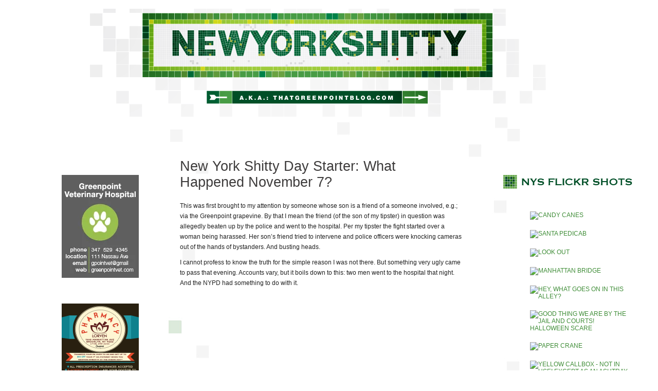

--- FILE ---
content_type: text/html; charset=UTF-8
request_url: https://www.newyorkshitty.com/greenpoint-goodness/28792
body_size: 14996
content:
<!DOCTYPE html PUBLIC "-//W3C//DTD XHTML 1.0 Transitional//EN" "http://www.w3.org/TR/xhtml1/DTD/xhtml1-transitional.dtd">
<html xmlns="http://www.w3.org/1999/xhtml">
<head profile="http://gmpg.org/xfn/11">
<meta http-equiv="Content-Type" content="text/html; charset=UTF-8" />
<meta name="distribution" content="global" />
<meta name="robots" content="follow, all" />
<meta name="language" content="en" />

<title>  New York Shitty Day Starter: What Happened November 7? : newyorkshitty.com</title>
<meta name="generator" content="WordPress 6.9" />
<!-- leave this for stats -->

<link rel="Shortcut Icon" href="https://www.newyorkshitty.com/wp-content/themes/code-blue_20/images/favicon.ico" type="image/x-icon" />
<link rel="alternate" type="application/rss+xml" title="RSS 2.0" href="https://www.newyorkshitty.com/feed" />
<link rel="alternate" type="text/xml" title="RSS .92" href="https://www.newyorkshitty.com/feed/rss" />
<link rel="alternate" type="application/atom+xml" title="Atom 0.3" href="https://www.newyorkshitty.com/feed/atom" />
<link rel="pingback" href="https://www.newyorkshitty.com/xmlrpc.php" />
	<link rel='archives' title='December 2019' href='https://www.newyorkshitty.com/date/2019/12' />
	<link rel='archives' title='November 2019' href='https://www.newyorkshitty.com/date/2019/11' />
	<link rel='archives' title='October 2019' href='https://www.newyorkshitty.com/date/2019/10' />
	<link rel='archives' title='September 2019' href='https://www.newyorkshitty.com/date/2019/09' />
	<link rel='archives' title='August 2019' href='https://www.newyorkshitty.com/date/2019/08' />
	<link rel='archives' title='February 2018' href='https://www.newyorkshitty.com/date/2018/02' />
	<link rel='archives' title='June 2017' href='https://www.newyorkshitty.com/date/2017/06' />
	<link rel='archives' title='May 2017' href='https://www.newyorkshitty.com/date/2017/05' />
	<link rel='archives' title='April 2017' href='https://www.newyorkshitty.com/date/2017/04' />
	<link rel='archives' title='March 2017' href='https://www.newyorkshitty.com/date/2017/03' />
	<link rel='archives' title='February 2017' href='https://www.newyorkshitty.com/date/2017/02' />
	<link rel='archives' title='May 2016' href='https://www.newyorkshitty.com/date/2016/05' />
	<link rel='archives' title='January 2016' href='https://www.newyorkshitty.com/date/2016/01' />
	<link rel='archives' title='December 2015' href='https://www.newyorkshitty.com/date/2015/12' />
	<link rel='archives' title='November 2015' href='https://www.newyorkshitty.com/date/2015/11' />
	<link rel='archives' title='October 2015' href='https://www.newyorkshitty.com/date/2015/10' />
	<link rel='archives' title='September 2015' href='https://www.newyorkshitty.com/date/2015/09' />
	<link rel='archives' title='August 2015' href='https://www.newyorkshitty.com/date/2015/08' />
	<link rel='archives' title='July 2015' href='https://www.newyorkshitty.com/date/2015/07' />
	<link rel='archives' title='June 2015' href='https://www.newyorkshitty.com/date/2015/06' />
	<link rel='archives' title='May 2015' href='https://www.newyorkshitty.com/date/2015/05' />
	<link rel='archives' title='April 2015' href='https://www.newyorkshitty.com/date/2015/04' />
	<link rel='archives' title='March 2015' href='https://www.newyorkshitty.com/date/2015/03' />
	<link rel='archives' title='February 2015' href='https://www.newyorkshitty.com/date/2015/02' />
	<link rel='archives' title='January 2015' href='https://www.newyorkshitty.com/date/2015/01' />
	<link rel='archives' title='December 2014' href='https://www.newyorkshitty.com/date/2014/12' />
	<link rel='archives' title='November 2014' href='https://www.newyorkshitty.com/date/2014/11' />
	<link rel='archives' title='October 2014' href='https://www.newyorkshitty.com/date/2014/10' />
	<link rel='archives' title='September 2014' href='https://www.newyorkshitty.com/date/2014/09' />
	<link rel='archives' title='August 2014' href='https://www.newyorkshitty.com/date/2014/08' />
	<link rel='archives' title='July 2014' href='https://www.newyorkshitty.com/date/2014/07' />
	<link rel='archives' title='June 2014' href='https://www.newyorkshitty.com/date/2014/06' />
	<link rel='archives' title='May 2014' href='https://www.newyorkshitty.com/date/2014/05' />
	<link rel='archives' title='April 2014' href='https://www.newyorkshitty.com/date/2014/04' />
	<link rel='archives' title='March 2014' href='https://www.newyorkshitty.com/date/2014/03' />
	<link rel='archives' title='February 2014' href='https://www.newyorkshitty.com/date/2014/02' />
	<link rel='archives' title='January 2014' href='https://www.newyorkshitty.com/date/2014/01' />
	<link rel='archives' title='December 2013' href='https://www.newyorkshitty.com/date/2013/12' />
	<link rel='archives' title='November 2013' href='https://www.newyorkshitty.com/date/2013/11' />
	<link rel='archives' title='October 2013' href='https://www.newyorkshitty.com/date/2013/10' />
	<link rel='archives' title='September 2013' href='https://www.newyorkshitty.com/date/2013/09' />
	<link rel='archives' title='August 2013' href='https://www.newyorkshitty.com/date/2013/08' />
	<link rel='archives' title='July 2013' href='https://www.newyorkshitty.com/date/2013/07' />
	<link rel='archives' title='June 2013' href='https://www.newyorkshitty.com/date/2013/06' />
	<link rel='archives' title='May 2013' href='https://www.newyorkshitty.com/date/2013/05' />
	<link rel='archives' title='April 2013' href='https://www.newyorkshitty.com/date/2013/04' />
	<link rel='archives' title='March 2013' href='https://www.newyorkshitty.com/date/2013/03' />
	<link rel='archives' title='February 2013' href='https://www.newyorkshitty.com/date/2013/02' />
	<link rel='archives' title='January 2013' href='https://www.newyorkshitty.com/date/2013/01' />
	<link rel='archives' title='December 2012' href='https://www.newyorkshitty.com/date/2012/12' />
	<link rel='archives' title='November 2012' href='https://www.newyorkshitty.com/date/2012/11' />
	<link rel='archives' title='October 2012' href='https://www.newyorkshitty.com/date/2012/10' />
	<link rel='archives' title='September 2012' href='https://www.newyorkshitty.com/date/2012/09' />
	<link rel='archives' title='August 2012' href='https://www.newyorkshitty.com/date/2012/08' />
	<link rel='archives' title='July 2012' href='https://www.newyorkshitty.com/date/2012/07' />
	<link rel='archives' title='June 2012' href='https://www.newyorkshitty.com/date/2012/06' />
	<link rel='archives' title='May 2012' href='https://www.newyorkshitty.com/date/2012/05' />
	<link rel='archives' title='April 2012' href='https://www.newyorkshitty.com/date/2012/04' />
	<link rel='archives' title='March 2012' href='https://www.newyorkshitty.com/date/2012/03' />
	<link rel='archives' title='February 2012' href='https://www.newyorkshitty.com/date/2012/02' />
	<link rel='archives' title='January 2012' href='https://www.newyorkshitty.com/date/2012/01' />
	<link rel='archives' title='December 2011' href='https://www.newyorkshitty.com/date/2011/12' />
	<link rel='archives' title='November 2011' href='https://www.newyorkshitty.com/date/2011/11' />
	<link rel='archives' title='October 2011' href='https://www.newyorkshitty.com/date/2011/10' />
	<link rel='archives' title='September 2011' href='https://www.newyorkshitty.com/date/2011/09' />
	<link rel='archives' title='August 2011' href='https://www.newyorkshitty.com/date/2011/08' />
	<link rel='archives' title='July 2011' href='https://www.newyorkshitty.com/date/2011/07' />
	<link rel='archives' title='June 2011' href='https://www.newyorkshitty.com/date/2011/06' />
	<link rel='archives' title='May 2011' href='https://www.newyorkshitty.com/date/2011/05' />
	<link rel='archives' title='April 2011' href='https://www.newyorkshitty.com/date/2011/04' />
	<link rel='archives' title='March 2011' href='https://www.newyorkshitty.com/date/2011/03' />
	<link rel='archives' title='February 2011' href='https://www.newyorkshitty.com/date/2011/02' />
	<link rel='archives' title='January 2011' href='https://www.newyorkshitty.com/date/2011/01' />
	<link rel='archives' title='December 2010' href='https://www.newyorkshitty.com/date/2010/12' />
	<link rel='archives' title='November 2010' href='https://www.newyorkshitty.com/date/2010/11' />
	<link rel='archives' title='October 2010' href='https://www.newyorkshitty.com/date/2010/10' />
	<link rel='archives' title='September 2010' href='https://www.newyorkshitty.com/date/2010/09' />
	<link rel='archives' title='August 2010' href='https://www.newyorkshitty.com/date/2010/08' />
	<link rel='archives' title='July 2010' href='https://www.newyorkshitty.com/date/2010/07' />
	<link rel='archives' title='June 2010' href='https://www.newyorkshitty.com/date/2010/06' />
	<link rel='archives' title='May 2010' href='https://www.newyorkshitty.com/date/2010/05' />
	<link rel='archives' title='April 2010' href='https://www.newyorkshitty.com/date/2010/04' />
	<link rel='archives' title='March 2010' href='https://www.newyorkshitty.com/date/2010/03' />
	<link rel='archives' title='February 2010' href='https://www.newyorkshitty.com/date/2010/02' />
	<link rel='archives' title='January 2010' href='https://www.newyorkshitty.com/date/2010/01' />
	<link rel='archives' title='December 2009' href='https://www.newyorkshitty.com/date/2009/12' />
	<link rel='archives' title='November 2009' href='https://www.newyorkshitty.com/date/2009/11' />
	<link rel='archives' title='October 2009' href='https://www.newyorkshitty.com/date/2009/10' />
	<link rel='archives' title='September 2009' href='https://www.newyorkshitty.com/date/2009/09' />
	<link rel='archives' title='August 2009' href='https://www.newyorkshitty.com/date/2009/08' />
	<link rel='archives' title='July 2009' href='https://www.newyorkshitty.com/date/2009/07' />
	<link rel='archives' title='June 2009' href='https://www.newyorkshitty.com/date/2009/06' />
	<link rel='archives' title='May 2009' href='https://www.newyorkshitty.com/date/2009/05' />
	<link rel='archives' title='April 2009' href='https://www.newyorkshitty.com/date/2009/04' />
	<link rel='archives' title='March 2009' href='https://www.newyorkshitty.com/date/2009/03' />
	<link rel='archives' title='February 2009' href='https://www.newyorkshitty.com/date/2009/02' />
	<link rel='archives' title='January 2009' href='https://www.newyorkshitty.com/date/2009/01' />
	<link rel='archives' title='December 2008' href='https://www.newyorkshitty.com/date/2008/12' />
	<link rel='archives' title='November 2008' href='https://www.newyorkshitty.com/date/2008/11' />
	<link rel='archives' title='October 2008' href='https://www.newyorkshitty.com/date/2008/10' />
	<link rel='archives' title='September 2008' href='https://www.newyorkshitty.com/date/2008/09' />
	<link rel='archives' title='August 2008' href='https://www.newyorkshitty.com/date/2008/08' />
	<link rel='archives' title='July 2008' href='https://www.newyorkshitty.com/date/2008/07' />
	<link rel='archives' title='June 2008' href='https://www.newyorkshitty.com/date/2008/06' />
	<link rel='archives' title='May 2008' href='https://www.newyorkshitty.com/date/2008/05' />
	<link rel='archives' title='April 2008' href='https://www.newyorkshitty.com/date/2008/04' />
	<link rel='archives' title='March 2008' href='https://www.newyorkshitty.com/date/2008/03' />
	<link rel='archives' title='February 2008' href='https://www.newyorkshitty.com/date/2008/02' />
	<link rel='archives' title='January 2008' href='https://www.newyorkshitty.com/date/2008/01' />
	<link rel='archives' title='December 2007' href='https://www.newyorkshitty.com/date/2007/12' />
	<link rel='archives' title='November 2007' href='https://www.newyorkshitty.com/date/2007/11' />
	<link rel='archives' title='October 2007' href='https://www.newyorkshitty.com/date/2007/10' />
	<link rel='archives' title='September 2007' href='https://www.newyorkshitty.com/date/2007/09' />
	<link rel='archives' title='August 2007' href='https://www.newyorkshitty.com/date/2007/08' />
	<link rel='archives' title='July 2007' href='https://www.newyorkshitty.com/date/2007/07' />
	<link rel='archives' title='June 2007' href='https://www.newyorkshitty.com/date/2007/06' />
	<link rel='archives' title='May 2007' href='https://www.newyorkshitty.com/date/2007/05' />
	<link rel='archives' title='April 2007' href='https://www.newyorkshitty.com/date/2007/04' />
	<link rel='archives' title='March 2007' href='https://www.newyorkshitty.com/date/2007/03' />
	<link rel='archives' title='February 2007' href='https://www.newyorkshitty.com/date/2007/02' />
	<link rel='archives' title='January 2007' href='https://www.newyorkshitty.com/date/2007/01' />
	<link rel='archives' title='December 2006' href='https://www.newyorkshitty.com/date/2006/12' />
	<link rel='archives' title='November 2006' href='https://www.newyorkshitty.com/date/2006/11' />
	<link rel='archives' title='October 2006' href='https://www.newyorkshitty.com/date/2006/10' />
	<link rel='archives' title='September 2006' href='https://www.newyorkshitty.com/date/2006/09' />
	<link rel='archives' title='August 2006' href='https://www.newyorkshitty.com/date/2006/08' />
	<link rel='archives' title='July 2006' href='https://www.newyorkshitty.com/date/2006/07' />
	<link rel='archives' title='June 2006' href='https://www.newyorkshitty.com/date/2006/06' />
	<link rel='archives' title='May 2006' href='https://www.newyorkshitty.com/date/2006/05' />
	<link rel='archives' title='April 2006' href='https://www.newyorkshitty.com/date/2006/04' />


<link rel="stylesheet" href="https://www.newyorkshitty.com/wp-content/themes/newyorkshitty/style.css" type="text/css" media="screen" />



<link rel="alternate" type="application/rss+xml" title="newyorkshitty.com RSS Feed" href="https://www.newyorkshitty.com/feed" />
<link rel="pingback" href="https://www.newyorkshitty.com/xmlrpc.php" />

<meta name='robots' content='max-image-preview:large' />
<link rel='dns-prefetch' href='//secure.gravatar.com' />
<link rel='dns-prefetch' href='//s7.addthis.com' />
<link rel='dns-prefetch' href='//stats.wp.com' />
<link rel='dns-prefetch' href='//v0.wordpress.com' />
<link rel='preconnect' href='//i0.wp.com' />
<link rel="alternate" title="oEmbed (JSON)" type="application/json+oembed" href="https://www.newyorkshitty.com/wp-json/oembed/1.0/embed?url=https%3A%2F%2Fwww.newyorkshitty.com%2Fgreenpoint-goodness%2F28792" />
<link rel="alternate" title="oEmbed (XML)" type="text/xml+oembed" href="https://www.newyorkshitty.com/wp-json/oembed/1.0/embed?url=https%3A%2F%2Fwww.newyorkshitty.com%2Fgreenpoint-goodness%2F28792&#038;format=xml" />
		<!-- This site uses the Google Analytics by MonsterInsights plugin v9.11.0 - Using Analytics tracking - https://www.monsterinsights.com/ -->
		<!-- Note: MonsterInsights is not currently configured on this site. The site owner needs to authenticate with Google Analytics in the MonsterInsights settings panel. -->
					<!-- No tracking code set -->
				<!-- / Google Analytics by MonsterInsights -->
		<style id='wp-img-auto-sizes-contain-inline-css' type='text/css'>
img:is([sizes=auto i],[sizes^="auto," i]){contain-intrinsic-size:3000px 1500px}
/*# sourceURL=wp-img-auto-sizes-contain-inline-css */
</style>
<link rel='stylesheet' id='jetpack_related-posts-css' href='https://www.newyorkshitty.com/wp-content/plugins/jetpack/modules/related-posts/related-posts.css?ver=20240116' type='text/css' media='all' />
<style id='wp-emoji-styles-inline-css' type='text/css'>

	img.wp-smiley, img.emoji {
		display: inline !important;
		border: none !important;
		box-shadow: none !important;
		height: 1em !important;
		width: 1em !important;
		margin: 0 0.07em !important;
		vertical-align: -0.1em !important;
		background: none !important;
		padding: 0 !important;
	}
/*# sourceURL=wp-emoji-styles-inline-css */
</style>
<style id='wp-block-library-inline-css' type='text/css'>
:root{--wp-block-synced-color:#7a00df;--wp-block-synced-color--rgb:122,0,223;--wp-bound-block-color:var(--wp-block-synced-color);--wp-editor-canvas-background:#ddd;--wp-admin-theme-color:#007cba;--wp-admin-theme-color--rgb:0,124,186;--wp-admin-theme-color-darker-10:#006ba1;--wp-admin-theme-color-darker-10--rgb:0,107,160.5;--wp-admin-theme-color-darker-20:#005a87;--wp-admin-theme-color-darker-20--rgb:0,90,135;--wp-admin-border-width-focus:2px}@media (min-resolution:192dpi){:root{--wp-admin-border-width-focus:1.5px}}.wp-element-button{cursor:pointer}:root .has-very-light-gray-background-color{background-color:#eee}:root .has-very-dark-gray-background-color{background-color:#313131}:root .has-very-light-gray-color{color:#eee}:root .has-very-dark-gray-color{color:#313131}:root .has-vivid-green-cyan-to-vivid-cyan-blue-gradient-background{background:linear-gradient(135deg,#00d084,#0693e3)}:root .has-purple-crush-gradient-background{background:linear-gradient(135deg,#34e2e4,#4721fb 50%,#ab1dfe)}:root .has-hazy-dawn-gradient-background{background:linear-gradient(135deg,#faaca8,#dad0ec)}:root .has-subdued-olive-gradient-background{background:linear-gradient(135deg,#fafae1,#67a671)}:root .has-atomic-cream-gradient-background{background:linear-gradient(135deg,#fdd79a,#004a59)}:root .has-nightshade-gradient-background{background:linear-gradient(135deg,#330968,#31cdcf)}:root .has-midnight-gradient-background{background:linear-gradient(135deg,#020381,#2874fc)}:root{--wp--preset--font-size--normal:16px;--wp--preset--font-size--huge:42px}.has-regular-font-size{font-size:1em}.has-larger-font-size{font-size:2.625em}.has-normal-font-size{font-size:var(--wp--preset--font-size--normal)}.has-huge-font-size{font-size:var(--wp--preset--font-size--huge)}.has-text-align-center{text-align:center}.has-text-align-left{text-align:left}.has-text-align-right{text-align:right}.has-fit-text{white-space:nowrap!important}#end-resizable-editor-section{display:none}.aligncenter{clear:both}.items-justified-left{justify-content:flex-start}.items-justified-center{justify-content:center}.items-justified-right{justify-content:flex-end}.items-justified-space-between{justify-content:space-between}.screen-reader-text{border:0;clip-path:inset(50%);height:1px;margin:-1px;overflow:hidden;padding:0;position:absolute;width:1px;word-wrap:normal!important}.screen-reader-text:focus{background-color:#ddd;clip-path:none;color:#444;display:block;font-size:1em;height:auto;left:5px;line-height:normal;padding:15px 23px 14px;text-decoration:none;top:5px;width:auto;z-index:100000}html :where(.has-border-color){border-style:solid}html :where([style*=border-top-color]){border-top-style:solid}html :where([style*=border-right-color]){border-right-style:solid}html :where([style*=border-bottom-color]){border-bottom-style:solid}html :where([style*=border-left-color]){border-left-style:solid}html :where([style*=border-width]){border-style:solid}html :where([style*=border-top-width]){border-top-style:solid}html :where([style*=border-right-width]){border-right-style:solid}html :where([style*=border-bottom-width]){border-bottom-style:solid}html :where([style*=border-left-width]){border-left-style:solid}html :where(img[class*=wp-image-]){height:auto;max-width:100%}:where(figure){margin:0 0 1em}html :where(.is-position-sticky){--wp-admin--admin-bar--position-offset:var(--wp-admin--admin-bar--height,0px)}@media screen and (max-width:600px){html :where(.is-position-sticky){--wp-admin--admin-bar--position-offset:0px}}

/*# sourceURL=wp-block-library-inline-css */
</style><style id='global-styles-inline-css' type='text/css'>
:root{--wp--preset--aspect-ratio--square: 1;--wp--preset--aspect-ratio--4-3: 4/3;--wp--preset--aspect-ratio--3-4: 3/4;--wp--preset--aspect-ratio--3-2: 3/2;--wp--preset--aspect-ratio--2-3: 2/3;--wp--preset--aspect-ratio--16-9: 16/9;--wp--preset--aspect-ratio--9-16: 9/16;--wp--preset--color--black: #000000;--wp--preset--color--cyan-bluish-gray: #abb8c3;--wp--preset--color--white: #ffffff;--wp--preset--color--pale-pink: #f78da7;--wp--preset--color--vivid-red: #cf2e2e;--wp--preset--color--luminous-vivid-orange: #ff6900;--wp--preset--color--luminous-vivid-amber: #fcb900;--wp--preset--color--light-green-cyan: #7bdcb5;--wp--preset--color--vivid-green-cyan: #00d084;--wp--preset--color--pale-cyan-blue: #8ed1fc;--wp--preset--color--vivid-cyan-blue: #0693e3;--wp--preset--color--vivid-purple: #9b51e0;--wp--preset--gradient--vivid-cyan-blue-to-vivid-purple: linear-gradient(135deg,rgb(6,147,227) 0%,rgb(155,81,224) 100%);--wp--preset--gradient--light-green-cyan-to-vivid-green-cyan: linear-gradient(135deg,rgb(122,220,180) 0%,rgb(0,208,130) 100%);--wp--preset--gradient--luminous-vivid-amber-to-luminous-vivid-orange: linear-gradient(135deg,rgb(252,185,0) 0%,rgb(255,105,0) 100%);--wp--preset--gradient--luminous-vivid-orange-to-vivid-red: linear-gradient(135deg,rgb(255,105,0) 0%,rgb(207,46,46) 100%);--wp--preset--gradient--very-light-gray-to-cyan-bluish-gray: linear-gradient(135deg,rgb(238,238,238) 0%,rgb(169,184,195) 100%);--wp--preset--gradient--cool-to-warm-spectrum: linear-gradient(135deg,rgb(74,234,220) 0%,rgb(151,120,209) 20%,rgb(207,42,186) 40%,rgb(238,44,130) 60%,rgb(251,105,98) 80%,rgb(254,248,76) 100%);--wp--preset--gradient--blush-light-purple: linear-gradient(135deg,rgb(255,206,236) 0%,rgb(152,150,240) 100%);--wp--preset--gradient--blush-bordeaux: linear-gradient(135deg,rgb(254,205,165) 0%,rgb(254,45,45) 50%,rgb(107,0,62) 100%);--wp--preset--gradient--luminous-dusk: linear-gradient(135deg,rgb(255,203,112) 0%,rgb(199,81,192) 50%,rgb(65,88,208) 100%);--wp--preset--gradient--pale-ocean: linear-gradient(135deg,rgb(255,245,203) 0%,rgb(182,227,212) 50%,rgb(51,167,181) 100%);--wp--preset--gradient--electric-grass: linear-gradient(135deg,rgb(202,248,128) 0%,rgb(113,206,126) 100%);--wp--preset--gradient--midnight: linear-gradient(135deg,rgb(2,3,129) 0%,rgb(40,116,252) 100%);--wp--preset--font-size--small: 13px;--wp--preset--font-size--medium: 20px;--wp--preset--font-size--large: 36px;--wp--preset--font-size--x-large: 42px;--wp--preset--spacing--20: 0.44rem;--wp--preset--spacing--30: 0.67rem;--wp--preset--spacing--40: 1rem;--wp--preset--spacing--50: 1.5rem;--wp--preset--spacing--60: 2.25rem;--wp--preset--spacing--70: 3.38rem;--wp--preset--spacing--80: 5.06rem;--wp--preset--shadow--natural: 6px 6px 9px rgba(0, 0, 0, 0.2);--wp--preset--shadow--deep: 12px 12px 50px rgba(0, 0, 0, 0.4);--wp--preset--shadow--sharp: 6px 6px 0px rgba(0, 0, 0, 0.2);--wp--preset--shadow--outlined: 6px 6px 0px -3px rgb(255, 255, 255), 6px 6px rgb(0, 0, 0);--wp--preset--shadow--crisp: 6px 6px 0px rgb(0, 0, 0);}:where(.is-layout-flex){gap: 0.5em;}:where(.is-layout-grid){gap: 0.5em;}body .is-layout-flex{display: flex;}.is-layout-flex{flex-wrap: wrap;align-items: center;}.is-layout-flex > :is(*, div){margin: 0;}body .is-layout-grid{display: grid;}.is-layout-grid > :is(*, div){margin: 0;}:where(.wp-block-columns.is-layout-flex){gap: 2em;}:where(.wp-block-columns.is-layout-grid){gap: 2em;}:where(.wp-block-post-template.is-layout-flex){gap: 1.25em;}:where(.wp-block-post-template.is-layout-grid){gap: 1.25em;}.has-black-color{color: var(--wp--preset--color--black) !important;}.has-cyan-bluish-gray-color{color: var(--wp--preset--color--cyan-bluish-gray) !important;}.has-white-color{color: var(--wp--preset--color--white) !important;}.has-pale-pink-color{color: var(--wp--preset--color--pale-pink) !important;}.has-vivid-red-color{color: var(--wp--preset--color--vivid-red) !important;}.has-luminous-vivid-orange-color{color: var(--wp--preset--color--luminous-vivid-orange) !important;}.has-luminous-vivid-amber-color{color: var(--wp--preset--color--luminous-vivid-amber) !important;}.has-light-green-cyan-color{color: var(--wp--preset--color--light-green-cyan) !important;}.has-vivid-green-cyan-color{color: var(--wp--preset--color--vivid-green-cyan) !important;}.has-pale-cyan-blue-color{color: var(--wp--preset--color--pale-cyan-blue) !important;}.has-vivid-cyan-blue-color{color: var(--wp--preset--color--vivid-cyan-blue) !important;}.has-vivid-purple-color{color: var(--wp--preset--color--vivid-purple) !important;}.has-black-background-color{background-color: var(--wp--preset--color--black) !important;}.has-cyan-bluish-gray-background-color{background-color: var(--wp--preset--color--cyan-bluish-gray) !important;}.has-white-background-color{background-color: var(--wp--preset--color--white) !important;}.has-pale-pink-background-color{background-color: var(--wp--preset--color--pale-pink) !important;}.has-vivid-red-background-color{background-color: var(--wp--preset--color--vivid-red) !important;}.has-luminous-vivid-orange-background-color{background-color: var(--wp--preset--color--luminous-vivid-orange) !important;}.has-luminous-vivid-amber-background-color{background-color: var(--wp--preset--color--luminous-vivid-amber) !important;}.has-light-green-cyan-background-color{background-color: var(--wp--preset--color--light-green-cyan) !important;}.has-vivid-green-cyan-background-color{background-color: var(--wp--preset--color--vivid-green-cyan) !important;}.has-pale-cyan-blue-background-color{background-color: var(--wp--preset--color--pale-cyan-blue) !important;}.has-vivid-cyan-blue-background-color{background-color: var(--wp--preset--color--vivid-cyan-blue) !important;}.has-vivid-purple-background-color{background-color: var(--wp--preset--color--vivid-purple) !important;}.has-black-border-color{border-color: var(--wp--preset--color--black) !important;}.has-cyan-bluish-gray-border-color{border-color: var(--wp--preset--color--cyan-bluish-gray) !important;}.has-white-border-color{border-color: var(--wp--preset--color--white) !important;}.has-pale-pink-border-color{border-color: var(--wp--preset--color--pale-pink) !important;}.has-vivid-red-border-color{border-color: var(--wp--preset--color--vivid-red) !important;}.has-luminous-vivid-orange-border-color{border-color: var(--wp--preset--color--luminous-vivid-orange) !important;}.has-luminous-vivid-amber-border-color{border-color: var(--wp--preset--color--luminous-vivid-amber) !important;}.has-light-green-cyan-border-color{border-color: var(--wp--preset--color--light-green-cyan) !important;}.has-vivid-green-cyan-border-color{border-color: var(--wp--preset--color--vivid-green-cyan) !important;}.has-pale-cyan-blue-border-color{border-color: var(--wp--preset--color--pale-cyan-blue) !important;}.has-vivid-cyan-blue-border-color{border-color: var(--wp--preset--color--vivid-cyan-blue) !important;}.has-vivid-purple-border-color{border-color: var(--wp--preset--color--vivid-purple) !important;}.has-vivid-cyan-blue-to-vivid-purple-gradient-background{background: var(--wp--preset--gradient--vivid-cyan-blue-to-vivid-purple) !important;}.has-light-green-cyan-to-vivid-green-cyan-gradient-background{background: var(--wp--preset--gradient--light-green-cyan-to-vivid-green-cyan) !important;}.has-luminous-vivid-amber-to-luminous-vivid-orange-gradient-background{background: var(--wp--preset--gradient--luminous-vivid-amber-to-luminous-vivid-orange) !important;}.has-luminous-vivid-orange-to-vivid-red-gradient-background{background: var(--wp--preset--gradient--luminous-vivid-orange-to-vivid-red) !important;}.has-very-light-gray-to-cyan-bluish-gray-gradient-background{background: var(--wp--preset--gradient--very-light-gray-to-cyan-bluish-gray) !important;}.has-cool-to-warm-spectrum-gradient-background{background: var(--wp--preset--gradient--cool-to-warm-spectrum) !important;}.has-blush-light-purple-gradient-background{background: var(--wp--preset--gradient--blush-light-purple) !important;}.has-blush-bordeaux-gradient-background{background: var(--wp--preset--gradient--blush-bordeaux) !important;}.has-luminous-dusk-gradient-background{background: var(--wp--preset--gradient--luminous-dusk) !important;}.has-pale-ocean-gradient-background{background: var(--wp--preset--gradient--pale-ocean) !important;}.has-electric-grass-gradient-background{background: var(--wp--preset--gradient--electric-grass) !important;}.has-midnight-gradient-background{background: var(--wp--preset--gradient--midnight) !important;}.has-small-font-size{font-size: var(--wp--preset--font-size--small) !important;}.has-medium-font-size{font-size: var(--wp--preset--font-size--medium) !important;}.has-large-font-size{font-size: var(--wp--preset--font-size--large) !important;}.has-x-large-font-size{font-size: var(--wp--preset--font-size--x-large) !important;}
/*# sourceURL=global-styles-inline-css */
</style>

<style id='classic-theme-styles-inline-css' type='text/css'>
/*! This file is auto-generated */
.wp-block-button__link{color:#fff;background-color:#32373c;border-radius:9999px;box-shadow:none;text-decoration:none;padding:calc(.667em + 2px) calc(1.333em + 2px);font-size:1.125em}.wp-block-file__button{background:#32373c;color:#fff;text-decoration:none}
/*# sourceURL=/wp-includes/css/classic-themes.min.css */
</style>
<link rel='stylesheet' id='addthis_all_pages-css' href='https://www.newyorkshitty.com/wp-content/plugins/addthis/frontend/build/addthis_wordpress_public.min.css?ver=6.9' type='text/css' media='all' />
<link rel='stylesheet' id='sharedaddy-css' href='https://www.newyorkshitty.com/wp-content/plugins/jetpack/modules/sharedaddy/sharing.css?ver=15.3.1' type='text/css' media='all' />
<link rel='stylesheet' id='social-logos-css' href='https://www.newyorkshitty.com/wp-content/plugins/jetpack/_inc/social-logos/social-logos.min.css?ver=15.3.1' type='text/css' media='all' />
<script type="text/javascript" id="jetpack_related-posts-js-extra">
/* <![CDATA[ */
var related_posts_js_options = {"post_heading":"h4"};
//# sourceURL=jetpack_related-posts-js-extra
/* ]]> */
</script>
<script type="text/javascript" src="https://www.newyorkshitty.com/wp-content/plugins/jetpack/_inc/build/related-posts/related-posts.min.js?ver=20240116" id="jetpack_related-posts-js"></script>
<link rel="https://api.w.org/" href="https://www.newyorkshitty.com/wp-json/" /><link rel="alternate" title="JSON" type="application/json" href="https://www.newyorkshitty.com/wp-json/wp/v2/posts/28792" /><link rel="EditURI" type="application/rsd+xml" title="RSD" href="https://www.newyorkshitty.com/xmlrpc.php?rsd" />
<meta name="generator" content="WordPress 6.9" />
<link rel="canonical" href="https://www.newyorkshitty.com/greenpoint-goodness/28792" />
<link rel='shortlink' href='https://wp.me/p1REzu-7uo' />
	<style>img#wpstats{display:none}</style>
		
<!-- Jetpack Open Graph Tags -->
<meta property="og:type" content="article" />
<meta property="og:title" content="New York Shitty Day Starter: What Happened November 7?" />
<meta property="og:url" content="https://www.newyorkshitty.com/greenpoint-goodness/28792" />
<meta property="og:description" content="This was first brought to my attention by someone whose son is a friend of a someone involved, e.g.; via the Greenpoint grapevine. By that I mean the friend (of the son of my tipster) in question w…" />
<meta property="article:published_time" content="2009-11-21T09:58:21+00:00" />
<meta property="article:modified_time" content="2010-02-14T05:38:30+00:00" />
<meta property="og:site_name" content="newyorkshitty.com" />
<meta property="og:image" content="https://s0.wp.com/i/blank.jpg" />
<meta property="og:image:width" content="200" />
<meta property="og:image:height" content="200" />
<meta property="og:image:alt" content="" />
<meta property="og:locale" content="en_US" />

<!-- End Jetpack Open Graph Tags -->

<script type="text/javascript"><!--//--><![CDATA[//><!--
sfHover = function() {
	if (!document.getElementsByTagName) return false;
	var sfEls = document.getElementById("nav").getElementsByTagName("li");

	for (var i=0; i<sfEls.length; i++) {
		sfEls[i].onmouseover=function() {
			this.className+=" sfhover";
		}
		sfEls[i].onmouseout=function() {
			this.className=this.className.replace(new RegExp(" sfhover\\b"), "");
		}
	}

}
if (window.attachEvent) window.attachEvent("onload", sfHover);
//--><!]]></script>

</head>

<body>

<div id="wrap">

<div id="header">

	<div class="hgroup">
		<h1><a href="https://www.newyorkshitty.com/">newyorkshitty.com</a></h1>
		<span class="nys_descript">Greenpoint Dog Log Blog: One Woman&#039;s Crusade Against Dog Shit</span>
	</div>
	
	

</div>




<div id="content">

<!-- begin l_sidebar -->

<div id="l_sidebar">

	<ul id="l_sidebarwidgeted">
	<li id="text-6" class="widget widget_text"><h2 class="widgettitle">Greenpoint</h2>
			<div class="textwidget"><center><a href="http://www.yelp.com/biz/greenpoint-veterinary-hospital-brooklyn" target="_blank">
<img data-recalc-dims="1" src="https://i0.wp.com/www.newyorkshitty.com/wp-content/uploads/ads/GV_gray_NOstroke.jpg?resize=150%2C200" width="150" height="200" alt="Greenpoint Veterinary Hospital" /></a></center></div>
		</li>
<li id="text-9" class="widget widget_text"><h2 class="widgettitle">Lorven Pharmacy</h2>
			<div class="textwidget"><center><a href="https://plus.google.com/107245996301858241555/about?gl=us&hl=en" target="_blank">
<img data-recalc-dims="1" src="https://i0.wp.com/www.newyorkshitty.com/wp-content/uploads/ads/lorvan.png?resize=150%2C200" width="150" height="200" alt="Greenpoint Veterinary Hospital" /></a></center></div>
		</li>
<li id="text-5" class="widget widget_text"><h2 class="widgettitle">Culture on the Cheap</h2>
			<div class="textwidget"><center><a href="http://cultureonthecheap.com/" target="_blank">
<img data-recalc-dims="1" src="https://i0.wp.com/www.newyorkshitty.com/wp-content/uploads/ads/CultureOnTheCheap_AD.png?resize=150%2C200" width="150" height="200" alt="Culture on the Cheap" /></a></center>
</div>
		</li>
<li id="search-3" class="widget widget_search"><h2 class="widgettitle">Shitty Search</h2>
<form role="search" method="get" id="searchform" class="searchform" action="https://www.newyorkshitty.com/">
				<div>
					<label class="screen-reader-text" for="s">Search for:</label>
					<input type="text" value="" name="s" id="s" />
					<input type="submit" id="searchsubmit" value="Search" />
				</div>
			</form></li>
<li id="pages-2" class="widget widget_pages"><h2 class="widgettitle">Important</h2>

			<ul>
				<li class="page_item page-item-2 page_item_has_children"><a href="https://www.newyorkshitty.com/about">About</a>
<ul class='children'>
	<li class="page_item page-item-34450"><a href="https://www.newyorkshitty.com/about/comments-terms-use">Comments: Terms &#038; Use</a></li>
	<li class="page_item page-item-16163"><a href="https://www.newyorkshitty.com/about/contributions-tips">Contributions, Questions &#038; Tips&#8230; Send Me Your Shit!</a></li>
	<li class="page_item page-item-16168"><a href="https://www.newyorkshitty.com/about/my-web-nanny-doesnt-like-the-url-for-this-site">My Web Nanny Doesn&#8217;t Like The URL For This Site</a></li>
	<li class="page_item page-item-41876"><a href="https://www.newyorkshitty.com/about/photography-for-sale">Photography For Sale!</a></li>
	<li class="page_item page-item-317"><a href="https://www.newyorkshitty.com/about/press">Press</a></li>
</ul>
</li>
<li class="page_item page-item-1266"><a href="https://www.newyorkshitty.com/miss-heathers-home-for-sick-unwanted-and-crippled-dildonics">Miss Heather&#8217;s Home for Sick, Unwanted, and Crippled Dildonics</a></li>
<li class="page_item page-item-412"><a href="https://www.newyorkshitty.com/vomitek-industries">Vomitek Industries</a></li>
<li class="page_item page-item-156"><a href="https://www.newyorkshitty.com/shitty-confidential">Waiting for the Beer Fairy</a></li>
			</ul>

			</li>
<li id="categories-3" class="widget widget_categories"><h2 class="widgettitle">Catagories</h2>
<form action="https://www.newyorkshitty.com" method="get"><label class="screen-reader-text" for="cat">Catagories</label><select  name='cat' id='cat' class='postform'>
	<option value='-1'>Select Category</option>
	<option class="level-0" value="10">(s)Hit Parade</option>
	<option class="level-0" value="1778">10001</option>
	<option class="level-0" value="1164">10002</option>
	<option class="level-0" value="1064">10003</option>
	<option class="level-0" value="6414">10006</option>
	<option class="level-0" value="2882">10007</option>
	<option class="level-0" value="1233">10009</option>
	<option class="level-0" value="1717">10010</option>
	<option class="level-0" value="2247">10011</option>
	<option class="level-0" value="1658">10012</option>
	<option class="level-0" value="389">10013</option>
	<option class="level-0" value="1665">10014</option>
	<option class="level-0" value="9138">10016</option>
	<option class="level-0" value="5076">10017</option>
	<option class="level-0" value="4994">10018</option>
	<option class="level-0" value="4101">10019</option>
	<option class="level-0" value="3155">10022</option>
	<option class="level-0" value="5917">10023</option>
	<option class="level-0" value="2579">10024</option>
	<option class="level-0" value="8911">10026</option>
	<option class="level-0" value="2167">10027</option>
	<option class="level-0" value="5591">10028</option>
	<option class="level-0" value="1957">10029</option>
	<option class="level-0" value="2512">10031</option>
	<option class="level-0" value="9045">10032</option>
	<option class="level-0" value="8984">10033</option>
	<option class="level-0" value="3114">10034</option>
	<option class="level-0" value="3865">10035</option>
	<option class="level-0" value="4461">10036</option>
	<option class="level-0" value="2596">10038</option>
	<option class="level-0" value="5679">10040</option>
	<option class="level-0" value="5663">10128</option>
	<option class="level-0" value="5943">10459</option>
	<option class="level-0" value="1297">10461</option>
	<option class="level-0" value="1309">10462</option>
	<option class="level-0" value="5525">10474</option>
	<option class="level-0" value="440">11101</option>
	<option class="level-0" value="4171">11102</option>
	<option class="level-0" value="8550">11103</option>
	<option class="level-0" value="798">11104</option>
	<option class="level-0" value="8361">11105</option>
	<option class="level-0" value="1841">11106</option>
	<option class="level-0" value="3607">11110</option>
	<option class="level-0" value="1459">11201</option>
	<option class="level-0" value="959">11205</option>
	<option class="level-0" value="165">11206</option>
	<option class="level-0" value="4190">11207</option>
	<option class="level-0" value="4957">11209</option>
	<option class="level-0" value="70">11211</option>
	<option class="level-0" value="4117">11212</option>
	<option class="level-0" value="249">11215</option>
	<option class="level-0" value="2973">11216</option>
	<option class="level-0" value="833">11217</option>
	<option class="level-0" value="1399">11218</option>
	<option class="level-0" value="3639">11220</option>
	<option class="level-0" value="1274">11221</option>
	<option class="level-0" value="68">11222</option>
	<option class="level-0" value="5170">11224</option>
	<option class="level-0" value="5659">11225</option>
	<option class="level-0" value="1400">11226</option>
	<option class="level-0" value="2292">11231</option>
	<option class="level-0" value="1039">11232</option>
	<option class="level-0" value="4139">11233</option>
	<option class="level-0" value="4086">11234</option>
	<option class="level-0" value="5974">11235</option>
	<option class="level-0" value="4129">11236</option>
	<option class="level-0" value="71">11237</option>
	<option class="level-0" value="988">11238</option>
	<option class="level-0" value="6829">11249</option>
	<option class="level-0" value="5082">11354</option>
	<option class="level-0" value="3806">11368</option>
	<option class="level-0" value="451">11372</option>
	<option class="level-0" value="5575">11373</option>
	<option class="level-0" value="790">11377</option>
	<option class="level-0" value="873">11378</option>
	<option class="level-0" value="1655">11385</option>
	<option class="level-0" value="21">2007 Crap Map</option>
	<option class="level-0" value="51">Abjectecture</option>
	<option class="level-0" value="855">Advanced Life Forms</option>
	<option class="level-0" value="2762">Affluenza</option>
	<option class="level-0" value="1">Area 51</option>
	<option class="level-0" value="33">Articles of Fedderization</option>
	<option class="level-0" value="41">Asshole</option>
	<option class="level-0" value="35">Astoria</option>
	<option class="level-0" value="1840">Astoria Queens</option>
	<option class="level-0" value="2032">BAD ASS</option>
	<option class="level-0" value="4955">Bay Ridge</option>
	<option class="level-0" value="4956">Bay Ridge Brooklyn</option>
	<option class="level-0" value="43">Bed-Stuy</option>
	<option class="level-0" value="716">Bed-Stuy Brooklyn</option>
	<option class="level-0" value="795">Blissville</option>
	<option class="level-0" value="796">Blissville Queens</option>
	<option class="level-0" value="2934">Bloglodytes</option>
	<option class="level-0" value="1591">Bloomblight</option>
	<option class="level-0" value="9181">Boerum Hill</option>
	<option class="level-0" value="9182">Boerum Hill Brooklyn</option>
	<option class="level-0" value="49">Boobification</option>
	<option class="level-0" value="2840">Brighton Beach</option>
	<option class="level-0" value="2841">Brighton Beach Brooklyn</option>
	<option class="level-0" value="374">Bronx</option>
	<option class="level-0" value="27">Brooklyn</option>
	<option class="level-0" value="3860">Brooklyn Heights</option>
	<option class="level-0" value="4008">Brooklyn Heights Brooklyn</option>
	<option class="level-0" value="4122">Brownsville</option>
	<option class="level-0" value="4116">Brownsville Brooklyn</option>
	<option class="level-0" value="8587">BULLSHIT</option>
	<option class="level-0" value="11">Bum Shit</option>
	<option class="level-0" value="34">Bushwick</option>
	<option class="level-0" value="404">Bushwick Brooklyn</option>
	<option class="level-0" value="4127">Canarsie</option>
	<option class="level-0" value="4128">Canarsie Brooklyn</option>
	<option class="level-0" value="5">Canine Waste Law</option>
	<option class="level-0" value="2623">Caption This</option>
	<option class="level-0" value="2376">Carbecque</option>
	<option class="level-0" value="3802">Carroll Gardens</option>
	<option class="level-0" value="3803">Carroll Gardens Brooklyn</option>
	<option class="level-0" value="1781">Chelsea</option>
	<option class="level-0" value="1783">Chelsea Manhattan</option>
	<option class="level-0" value="7">Chicken Bones</option>
	<option class="level-0" value="199">Chinatown</option>
	<option class="level-0" value="1163">Chinatown Manhattan</option>
	<option class="level-0" value="5693">Class War</option>
	<option class="level-0" value="39">Clinton Hill</option>
	<option class="level-0" value="996">Clinton Hill Brooklyn</option>
	<option class="level-0" value="188">Cobble Hill</option>
	<option class="level-0" value="3668">Cobble Hill Brooklyn</option>
	<option class="level-0" value="1264">Coney Island</option>
	<option class="level-0" value="1265">Coney Island Brooklyn</option>
	<option class="level-0" value="3804">Corona</option>
	<option class="level-0" value="3805">Corona Queens</option>
	<option class="level-0" value="9">Crap Map</option>
	<option class="level-0" value="29">Crappy Customer Cavalcade</option>
	<option class="level-0" value="40">Crazy Cat Lady</option>
	<option class="level-0" value="12">Crazy People</option>
	<option class="level-0" value="1129">Criminal Activity</option>
	<option class="level-0" value="76">Crosstown Local</option>
	<option class="level-0" value="106">Crown Heights</option>
	<option class="level-0" value="5422">Crown Heights Brooklyn</option>
	<option class="level-0" value="365">Culture War</option>
	<option class="level-0" value="1394">Ditmas Park</option>
	<option class="level-0" value="4">Dog Shit</option>
	<option class="level-0" value="6">Dog Shit Signage</option>
	<option class="level-0" value="1971">Downtown Brooklyn</option>
	<option class="level-0" value="348">DUMBO</option>
	<option class="level-0" value="349">DUMBO Brooklyn</option>
	<option class="level-0" value="3">Dung of the Day</option>
	<option class="level-0" value="1953">East Harlem</option>
	<option class="level-0" value="1955">East Harlem Manhattan</option>
	<option class="level-0" value="5210">East New York</option>
	<option class="level-0" value="5211">East New York Brooklyn</option>
	<option class="level-0" value="202">East Village</option>
	<option class="level-0" value="624">East Village Manhattan</option>
	<option class="level-0" value="217">East Williamsburg</option>
	<option class="level-0" value="359">East Williamsburg Brooklyn</option>
	<option class="level-0" value="3600">Elmhurst</option>
	<option class="level-0" value="3601">Elmhurst Queens</option>
	<option class="level-0" value="45">Fedders Friday</option>
	<option class="level-0" value="5070">Feral Furniture</option>
	<option class="level-0" value="1395">Flatbush</option>
	<option class="level-0" value="5228">Flatbush Brooklyn</option>
	<option class="level-0" value="1114">Flushing</option>
	<option class="level-0" value="3762">Flushing Queens</option>
	<option class="level-0" value="9102">Forest Hills</option>
	<option class="level-0" value="9103">Forest Hills Queens</option>
	<option class="level-0" value="50">Ft. Greene</option>
	<option class="level-0" value="4618">Ft. Greene Brooklyn</option>
	<option class="level-0" value="6394">Fuck This Shit</option>
	<option class="level-0" value="7484">GENIUS</option>
	<option class="level-0" value="992">Gentrification</option>
	<option class="level-0" value="344">Gowanus</option>
	<option class="level-0" value="25">Greenpoint</option>
	<option class="level-0" value="329">Greenpoint Brooklyn</option>
	<option class="level-0" value="8">Greenpoint Magic</option>
	<option class="level-0" value="2254">Greenwich Village</option>
	<option class="level-0" value="3264">Greenwich Village Manhattan</option>
	<option class="level-0" value="841">Greenwood Heights</option>
	<option class="level-0" value="1038">Greenwood Heights Brooklyn</option>
	<option class="level-0" value="1091">Harlem</option>
	<option class="level-0" value="3235">Harlem Manhattan</option>
	<option class="level-0" value="4259">Hell&#8217;s Kitchen</option>
	<option class="level-0" value="4260">Hell&#8217;s Kitchen Manhattan</option>
	<option class="level-0" value="7524">Hooliganism</option>
	<option class="level-0" value="5947">Hunts Point</option>
	<option class="level-0" value="5948">Hunts Point Bronx</option>
	<option class="level-0" value="8974">Illegal Hotels/AirBnb</option>
	<option class="level-0" value="3026">Inwood</option>
	<option class="level-0" value="3027">Inwood Manhattan</option>
	<option class="level-0" value="124">Jackson Heights</option>
	<option class="level-0" value="450">Jackson Heights Queens</option>
	<option class="level-0" value="1393">Kensington</option>
	<option class="level-0" value="1396">Kensington Brooklyn</option>
	<option class="level-0" value="2155">King&#8217;s Crap</option>
	<option class="level-0" value="3971">Laurel Hill</option>
	<option class="level-0" value="3972">Laurel Hill Queens</option>
	<option class="level-0" value="9611">LMFAO</option>
	<option class="level-0" value="2125">Long Island</option>
	<option class="level-0" value="31">Long Island City</option>
	<option class="level-0" value="439">Long Island City Queens</option>
	<option class="level-0" value="6405">Love Thy Neighbor</option>
	<option class="level-0" value="294">Lower East Side</option>
	<option class="level-0" value="1795">Lower East Side Manhattan</option>
	<option class="level-0" value="9617">Lower Manhattan</option>
	<option class="level-0" value="135">Manhattan</option>
	<option class="level-0" value="218">Maspeth</option>
	<option class="level-0" value="872">Maspeth Queens</option>
	<option class="level-0" value="3149">Midtown</option>
	<option class="level-0" value="3150">Midtown Manhattan</option>
	<option class="level-0" value="2">Mission Statement</option>
	<option class="level-0" value="42">Mr. Heather&#8217;s Kamera Korner</option>
	<option class="level-0" value="48">Navy Yard</option>
	<option class="level-0" value="15">New York City</option>
	<option class="level-0" value="216">Newtown Creek</option>
	<option class="level-0" value="9572">NYPD</option>
	<option class="level-0" value="2377">Old Photographs of New York City</option>
	<option class="level-0" value="28">Other Shit</option>
	<option class="level-0" value="55">Park Slope</option>
	<option class="level-0" value="842">Park Slope Brooklyn</option>
	<option class="level-0" value="2531">Photo Friday</option>
	<option class="level-0" value="81">Plagiarism</option>
	<option class="level-0" value="4353">Planet Entitlement</option>
	<option class="level-0" value="986">Prospect Heights</option>
	<option class="level-0" value="987">Prospect Heights Brooklyn</option>
	<option class="level-0" value="36">Queens</option>
	<option class="level-0" value="447">Recession</option>
	<option class="level-0" value="105">Red Hook</option>
	<option class="level-0" value="468">Red Hook Brooklyn</option>
	<option class="level-0" value="1255">Ridgewood</option>
	<option class="level-0" value="1256">Ridgewood Queens</option>
	<option class="level-0" value="7444">Roosevelt Island</option>
	<option class="level-0" value="1372">Sheepshead Bay</option>
	<option class="level-0" value="4059">Sheepshead Bay Brooklyn</option>
	<option class="level-0" value="5939">SoHo</option>
	<option class="level-0" value="5940">SoHo Manhattan</option>
	<option class="level-0" value="4401">Staten Island</option>
	<option class="level-0" value="183">Street Art</option>
	<option class="level-0" value="968">Street Furniture</option>
	<option class="level-0" value="5423">Street Justice</option>
	<option class="level-0" value="5792">Stuff That Makes Miss Heather Happy</option>
	<option class="level-0" value="7561">Stuff The Makes Heather Sad</option>
	<option class="level-0" value="117">Subway</option>
	<option class="level-0" value="282">Sunnyside</option>
	<option class="level-0" value="787">Sunnyside Queens</option>
	<option class="level-0" value="47">Sunset Park</option>
	<option class="level-0" value="3631">Sunset Park Brooklyn</option>
	<option class="level-0" value="4784">That&#8217;s Really Racist</option>
	<option class="level-0" value="5020">The Natives Are Getting Restless</option>
	<option class="level-0" value="4645">The Word On The Street</option>
	<option class="level-0" value="4449">Tribeca</option>
	<option class="level-0" value="4330">Tribeca Manhattan</option>
	<option class="level-0" value="4237">Upper East Side</option>
	<option class="level-0" value="4913">Upper East Side Manhattan</option>
	<option class="level-0" value="2581">Upper West Side</option>
	<option class="level-0" value="5982">Upper West Side Manhattan</option>
	<option class="level-0" value="46">Urban Artifact</option>
	<option class="level-0" value="2778">Urban Fur</option>
	<option class="level-0" value="6375">Vinegar Hill</option>
	<option class="level-0" value="6376">Vinegar Hill Brooklyn</option>
	<option class="level-0" value="26">Vinyl Siding</option>
	<option class="level-0" value="13">Vomit</option>
	<option class="level-0" value="3030">Washington Heights</option>
	<option class="level-0" value="3488">Washington Heights Manhattan</option>
	<option class="level-0" value="1659">West Village</option>
	<option class="level-0" value="1660">West Village Manhattan</option>
	<option class="level-0" value="32">Williamsburg</option>
	<option class="level-0" value="298">Williamsburg Brooklyn</option>
	<option class="level-0" value="4883">Windsor Terrace</option>
	<option class="level-0" value="4884">Windsor Terrace Brooklyn</option>
	<option class="level-0" value="119">Woodside</option>
	<option class="level-0" value="797">Woodside Queens</option>
	<option class="level-0" value="4783">Wow</option>
	<option class="level-0" value="6548">WTF</option>
</select>
</form><script type="text/javascript">
/* <![CDATA[ */

( ( dropdownId ) => {
	const dropdown = document.getElementById( dropdownId );
	function onSelectChange() {
		setTimeout( () => {
			if ( 'escape' === dropdown.dataset.lastkey ) {
				return;
			}
			if ( dropdown.value && parseInt( dropdown.value ) > 0 && dropdown instanceof HTMLSelectElement ) {
				dropdown.parentElement.submit();
			}
		}, 250 );
	}
	function onKeyUp( event ) {
		if ( 'Escape' === event.key ) {
			dropdown.dataset.lastkey = 'escape';
		} else {
			delete dropdown.dataset.lastkey;
		}
	}
	function onClick() {
		delete dropdown.dataset.lastkey;
	}
	dropdown.addEventListener( 'keyup', onKeyUp );
	dropdown.addEventListener( 'click', onClick );
	dropdown.addEventListener( 'change', onSelectChange );
})( "cat" );

//# sourceURL=WP_Widget_Categories%3A%3Awidget
/* ]]> */
</script>
</li>
<li id="meta-3" class="widget widget_meta"><h2 class="widgettitle">Meta</h2>

		<ul>
						<li><a href="https://www.newyorkshitty.com/wp-login.php">Log in</a></li>
			<li><a href="https://www.newyorkshitty.com/feed">Entries feed</a></li>
			<li><a href="https://www.newyorkshitty.com/comments/feed">Comments feed</a></li>

			<li><a href="https://wordpress.org/">WordPress.org</a></li>
		</ul>

		</li>
	</ul>
	
</div>

<!-- end l_sidebar -->
	<div id="contentcenter">
	
				
		<h1>New York Shitty Day Starter: What Happened November 7?</h1>
		
		<div class="date">
			November 21, 2009  by <a href="https://www.newyorkshitty.com/author/missheather" title="Posts by missheather" rel="author">missheather</a><br />Filed under: <a href="https://www.newyorkshitty.com/category/11222" rel="category tag">11222</a>, <a href="https://www.newyorkshitty.com/category/criminal-activity" rel="category tag">Criminal Activity</a>, <a href="https://www.newyorkshitty.com/category/greenpoint" rel="category tag">Greenpoint</a>, <a href="https://www.newyorkshitty.com/category/greenpoint-brooklyn" rel="category tag">Greenpoint Brooklyn</a>, <a href="https://www.newyorkshitty.com/category/greenpoint-goodness" rel="category tag">Greenpoint Magic</a>&nbsp; 
		</div>
		
		<div class="at-above-post addthis_tool" data-url="https://www.newyorkshitty.com/greenpoint-goodness/28792"></div><p>This was first brought to my attention by someone whose son is a friend of a someone involved, e.g.; via the Greenpoint grapevine. By that I mean the friend (of the son of my tipster) in question was allegedly beaten up by the police and went to the hospital. Per my tipster the fight started over a woman being harassed. Her son&#8217;s friend tried to intervene and police officers were knocking cameras out of the hands of bystanders. And busting heads.</p>
<p>I cannot profess to know the truth for the simple reason I was not there. But something very ugly came to pass that evening. Accounts vary, but it boils down to this: two men went to the hospital that night. And the NYPD had something to do with it.</p>
<p><code><object classid="clsid:d27cdb6e-ae6d-11cf-96b8-444553540000" width="425" height="344" codebase="http://download.macromedia.com/pub/shockwave/cabs/flash/swflash.cab#version=6,0,40,0"><param name="allowFullScreen" value="true" /><param name="allowscriptaccess" value="always" /><param name="src" value="http://www.youtube.com/v/aoB_OF5_2XU&amp;hl=en_US&amp;fs=1&amp;" /><param name="allowfullscreen" value="true" /></object></code></p>
<p>This is interesting given the NYPD&#8217;s apparent blind eye to Club Exit, which has no less than two incidences of gun play in the last 18 months&#8212; and yet is still open for business. It should also be noted <em>Blackout </em>has been cited for not having a Cabaret License (and a personal visit from D. I. Fulton) because they (purportedly) had D.J.s spinning records.*</p>
<p>Hmm&#8230;</p>
<p>Miss Heather</p>
<p>*Per the NYC.gov website:</p>
<blockquote><p><span>Any room, place or space in the city in which patron dancing is permitted in connection with the restaurant business or a business that sells food and/or beverages to the public requires a Cabaret license. This description is only a general explanation of which businesses need to have a CabaretÂ license&#8230;</span></p></blockquote>
<p>You can read the rest <a title="NYC.gov cabaret license" href="http://www.nyc.gov/html/dca/html/licenses/073.shtml" target="_blank">here</a>. Being <a title="NYS: Kenny Versus Mieszko" href="http://www.newyorkshitty.com/?p=6421" target="_blank">somewhat of an expert on such stuff</a> D.J.s do not a dance hall and subsequent debauchery make. By all appearances Club Exit does <em><strong>not</strong></em> have a Cabaret license, yet no one is citing them.</p>
<!-- AddThis Advanced Settings above via filter on the_content --><!-- AddThis Advanced Settings below via filter on the_content --><!-- AddThis Advanced Settings generic via filter on the_content --><!-- AddThis Share Buttons above via filter on the_content --><!-- AddThis Share Buttons below via filter on the_content --><div class="at-below-post addthis_tool" data-url="https://www.newyorkshitty.com/greenpoint-goodness/28792"></div><!-- AddThis Share Buttons generic via filter on the_content --><div class="sharedaddy sd-sharing-enabled"><div class="robots-nocontent sd-block sd-social sd-social-icon sd-sharing"><h3 class="sd-title">Share this:</h3><div class="sd-content"><ul><li class="share-twitter"><a rel="nofollow noopener noreferrer"
				data-shared="sharing-twitter-28792"
				class="share-twitter sd-button share-icon no-text"
				href="https://www.newyorkshitty.com/greenpoint-goodness/28792?share=twitter"
				target="_blank"
				aria-labelledby="sharing-twitter-28792"
				>
				<span id="sharing-twitter-28792" hidden>Click to share on X (Opens in new window)</span>
				<span>X</span>
			</a></li><li class="share-facebook"><a rel="nofollow noopener noreferrer"
				data-shared="sharing-facebook-28792"
				class="share-facebook sd-button share-icon no-text"
				href="https://www.newyorkshitty.com/greenpoint-goodness/28792?share=facebook"
				target="_blank"
				aria-labelledby="sharing-facebook-28792"
				>
				<span id="sharing-facebook-28792" hidden>Click to share on Facebook (Opens in new window)</span>
				<span>Facebook</span>
			</a></li><li class="share-end"></li></ul></div></div></div>
<div id='jp-relatedposts' class='jp-relatedposts' >
	<h3 class="jp-relatedposts-headline"><em>Related</em></h3>
</div><div style="clear:both;"></div>
				
		<!--
		<rdf:RDF xmlns:rdf="http://www.w3.org/1999/02/22-rdf-syntax-ns#"
			xmlns:dc="http://purl.org/dc/elements/1.1/"
			xmlns:trackback="http://madskills.com/public/xml/rss/module/trackback/">
		<rdf:Description rdf:about="https://www.newyorkshitty.com/greenpoint-goodness/28792"
    dc:identifier="https://www.newyorkshitty.com/greenpoint-goodness/28792"
    dc:title="New York Shitty Day Starter: What Happened November 7?"
    trackback:ping="https://www.newyorkshitty.com/greenpoint-goodness/28792/trackback" />
</rdf:RDF>		-->
		
		<div class="postmeta">
			<p>Tags: <a href="https://www.newyorkshitty.com/tag/11222" rel="tag">11222</a>, <a href="https://www.newyorkshitty.com/tag/blackout" rel="tag">Blackout</a>, <a href="https://www.newyorkshitty.com/tag/club-exit" rel="tag">Club Exit</a>, <a href="https://www.newyorkshitty.com/tag/community-board-1" rel="tag">Community Board 1</a>, <a href="https://www.newyorkshitty.com/tag/greenpoint" rel="tag">Greenpoint</a>, <a href="https://www.newyorkshitty.com/tag/greenpoint-avenue" rel="tag">Greenpoint Avenue</a>, <a href="https://www.newyorkshitty.com/tag/greenpoint-brooklyn" rel="tag">Greenpoint Brooklyn</a>, <a href="https://www.newyorkshitty.com/tag/manhattan-avenue" rel="tag">Manhattan Avenue</a>, <a href="https://www.newyorkshitty.com/tag/public-safety-committee" rel="tag">Public Safety Committee</a> </p>
		</div>
					
				
		<h3>Comments</h3>
		
<!-- You can start editing here. -->

<div id="commentblock">

			<!-- If comments are closed. -->
		<p class="nocomments">Comments are closed.</p>

	
<div style="clear:both;"></div>



</div>	
	</div>
	


<!-- begin r_sidebar -->

<div id="r_sidebar">

	<ul id="r_sidebarwidgeted">
	<li id="flickrrss" class="widget widget_flickrRSS"><h2 class="widgettitle">NYS Flickr Pool</h2>
<a href="https://www.flickr.com/photos/thoth1618/54971289004/in/pool-807073@N23" title="Candy Canes"><img src="https://live.staticflickr.com/65535/54971289004_fbc04007d6_s.jpg" alt="Candy Canes"/></a><a href="https://www.flickr.com/photos/thoth1618/54971333315/in/pool-807073@N23" title="Santa Pedicab"><img src="https://live.staticflickr.com/65535/54971333315_15613af632_s.jpg" alt="Santa Pedicab"/></a><a href="https://www.flickr.com/photos/1_moment__thinking/54910684471/in/pool-807073@N23" title="Look out"><img src="https://live.staticflickr.com/65535/54910684471_08bd3eabca_s.jpg" alt="Look out"/></a><a href="https://www.flickr.com/photos/21156896@N07/54903157089/in/pool-807073@N23" title="Manhattan Bridge"><img src="https://live.staticflickr.com/65535/54903157089_4c353e133b_s.jpg" alt="Manhattan Bridge"/></a><a href="https://www.flickr.com/photos/48908095@N02/54864605959/in/pool-807073@N23" title="hey, what goes on in this alley?"><img src="https://live.staticflickr.com/65535/54864605959_6cb38b4419_s.jpg" alt="hey, what goes on in this alley?"/></a><a href="https://www.flickr.com/photos/48908095@N02/54864605169/in/pool-807073@N23" title="good thing we are by the jail and courts! Halloween scare"><img src="https://live.staticflickr.com/65535/54864605169_61709da724_s.jpg" alt="good thing we are by the jail and courts! Halloween scare"/></a><a href="https://www.flickr.com/photos/amter/54765903769/in/pool-807073@N23" title="Paper Crane"><img src="https://live.staticflickr.com/65535/54765903769_2104bbd4d5_s.jpg" alt="Paper Crane"/></a><a href="https://www.flickr.com/photos/48908095@N02/54758406824/in/pool-807073@N23" title="yellow callbox - not in use! except as an ashtray"><img src="https://live.staticflickr.com/65535/54758406824_2e9b13898b_s.jpg" alt="yellow callbox - not in use! except as an ashtray"/></a></li>
<li id="text-7" class="widget widget_text"><h2 class="widgettitle">Ads</h2>
			<div class="textwidget"><script type="text/javascript"><!--
google_ad_client = "ca-pub-4825224733339256";
/* 120x600, created 8/2/09 */
google_ad_slot = "2922848598";
google_ad_width = 120;
google_ad_height = 600;
//-->
</script>
<script type="text/javascript"
src="http://pagead2.googlesyndication.com/pagead/show_ads.js">
</script></div>
		</li>
	</ul>
			
</div>

<!-- end r_sidebar -->
</div>

<!-- The main column ends  -->

<!-- begin footer -->

</div>

<div style="clear:both;"></div>

<div id="footer">

<!-- begin f_sidebar -->

<div id="f_sidebar">

		
	<div id="footertext">
	
	
	
		
		</div>		
</div>

<!-- end f_sidebar -->	
		
		
</div><!-- end #footer -->


<script type="speculationrules">
{"prefetch":[{"source":"document","where":{"and":[{"href_matches":"/*"},{"not":{"href_matches":["/wp-*.php","/wp-admin/*","/wp-content/uploads/*","/wp-content/*","/wp-content/plugins/*","/wp-content/themes/newyorkshitty/*","/*\\?(.+)"]}},{"not":{"selector_matches":"a[rel~=\"nofollow\"]"}},{"not":{"selector_matches":".no-prefetch, .no-prefetch a"}}]},"eagerness":"conservative"}]}
</script>

	<script type="text/javascript">
		window.WPCOM_sharing_counts = {"https:\/\/www.newyorkshitty.com\/greenpoint-goodness\/28792":28792};
	</script>
				<script type="text/javascript" src="https://www.newyorkshitty.com/wp-admin/admin-ajax.php?action=addthis_global_options_settings&amp;ver=6.9" id="addthis_global_options-js"></script>
<script type="text/javascript" src="https://s7.addthis.com/js/300/addthis_widget.js?ver=6.9#pubid=ra-5884124560e18ba0" id="addthis_widget-js"></script>
<script type="text/javascript" id="jetpack-stats-js-before">
/* <![CDATA[ */
_stq = window._stq || [];
_stq.push([ "view", JSON.parse("{\"v\":\"ext\",\"blog\":\"27563680\",\"post\":\"28792\",\"tz\":\"-5\",\"srv\":\"www.newyorkshitty.com\",\"j\":\"1:15.3.1\"}") ]);
_stq.push([ "clickTrackerInit", "27563680", "28792" ]);
//# sourceURL=jetpack-stats-js-before
/* ]]> */
</script>
<script type="text/javascript" src="https://stats.wp.com/e-202604.js" id="jetpack-stats-js" defer="defer" data-wp-strategy="defer"></script>
<script type="text/javascript" id="sharing-js-js-extra">
/* <![CDATA[ */
var sharing_js_options = {"lang":"en","counts":"1","is_stats_active":"1"};
//# sourceURL=sharing-js-js-extra
/* ]]> */
</script>
<script type="text/javascript" src="https://www.newyorkshitty.com/wp-content/plugins/jetpack/_inc/build/sharedaddy/sharing.min.js?ver=15.3.1" id="sharing-js-js"></script>
<script type="text/javascript" id="sharing-js-js-after">
/* <![CDATA[ */
var windowOpen;
			( function () {
				function matches( el, sel ) {
					return !! (
						el.matches && el.matches( sel ) ||
						el.msMatchesSelector && el.msMatchesSelector( sel )
					);
				}

				document.body.addEventListener( 'click', function ( event ) {
					if ( ! event.target ) {
						return;
					}

					var el;
					if ( matches( event.target, 'a.share-twitter' ) ) {
						el = event.target;
					} else if ( event.target.parentNode && matches( event.target.parentNode, 'a.share-twitter' ) ) {
						el = event.target.parentNode;
					}

					if ( el ) {
						event.preventDefault();

						// If there's another sharing window open, close it.
						if ( typeof windowOpen !== 'undefined' ) {
							windowOpen.close();
						}
						windowOpen = window.open( el.getAttribute( 'href' ), 'wpcomtwitter', 'menubar=1,resizable=1,width=600,height=350' );
						return false;
					}
				} );
			} )();
var windowOpen;
			( function () {
				function matches( el, sel ) {
					return !! (
						el.matches && el.matches( sel ) ||
						el.msMatchesSelector && el.msMatchesSelector( sel )
					);
				}

				document.body.addEventListener( 'click', function ( event ) {
					if ( ! event.target ) {
						return;
					}

					var el;
					if ( matches( event.target, 'a.share-facebook' ) ) {
						el = event.target;
					} else if ( event.target.parentNode && matches( event.target.parentNode, 'a.share-facebook' ) ) {
						el = event.target.parentNode;
					}

					if ( el ) {
						event.preventDefault();

						// If there's another sharing window open, close it.
						if ( typeof windowOpen !== 'undefined' ) {
							windowOpen.close();
						}
						windowOpen = window.open( el.getAttribute( 'href' ), 'wpcomfacebook', 'menubar=1,resizable=1,width=600,height=400' );
						return false;
					}
				} );
			} )();
//# sourceURL=sharing-js-js-after
/* ]]> */
</script>
<script id="wp-emoji-settings" type="application/json">
{"baseUrl":"https://s.w.org/images/core/emoji/17.0.2/72x72/","ext":".png","svgUrl":"https://s.w.org/images/core/emoji/17.0.2/svg/","svgExt":".svg","source":{"concatemoji":"https://www.newyorkshitty.com/wp-includes/js/wp-emoji-release.min.js?ver=6.9"}}
</script>
<script type="module">
/* <![CDATA[ */
/*! This file is auto-generated */
const a=JSON.parse(document.getElementById("wp-emoji-settings").textContent),o=(window._wpemojiSettings=a,"wpEmojiSettingsSupports"),s=["flag","emoji"];function i(e){try{var t={supportTests:e,timestamp:(new Date).valueOf()};sessionStorage.setItem(o,JSON.stringify(t))}catch(e){}}function c(e,t,n){e.clearRect(0,0,e.canvas.width,e.canvas.height),e.fillText(t,0,0);t=new Uint32Array(e.getImageData(0,0,e.canvas.width,e.canvas.height).data);e.clearRect(0,0,e.canvas.width,e.canvas.height),e.fillText(n,0,0);const a=new Uint32Array(e.getImageData(0,0,e.canvas.width,e.canvas.height).data);return t.every((e,t)=>e===a[t])}function p(e,t){e.clearRect(0,0,e.canvas.width,e.canvas.height),e.fillText(t,0,0);var n=e.getImageData(16,16,1,1);for(let e=0;e<n.data.length;e++)if(0!==n.data[e])return!1;return!0}function u(e,t,n,a){switch(t){case"flag":return n(e,"\ud83c\udff3\ufe0f\u200d\u26a7\ufe0f","\ud83c\udff3\ufe0f\u200b\u26a7\ufe0f")?!1:!n(e,"\ud83c\udde8\ud83c\uddf6","\ud83c\udde8\u200b\ud83c\uddf6")&&!n(e,"\ud83c\udff4\udb40\udc67\udb40\udc62\udb40\udc65\udb40\udc6e\udb40\udc67\udb40\udc7f","\ud83c\udff4\u200b\udb40\udc67\u200b\udb40\udc62\u200b\udb40\udc65\u200b\udb40\udc6e\u200b\udb40\udc67\u200b\udb40\udc7f");case"emoji":return!a(e,"\ud83e\u1fac8")}return!1}function f(e,t,n,a){let r;const o=(r="undefined"!=typeof WorkerGlobalScope&&self instanceof WorkerGlobalScope?new OffscreenCanvas(300,150):document.createElement("canvas")).getContext("2d",{willReadFrequently:!0}),s=(o.textBaseline="top",o.font="600 32px Arial",{});return e.forEach(e=>{s[e]=t(o,e,n,a)}),s}function r(e){var t=document.createElement("script");t.src=e,t.defer=!0,document.head.appendChild(t)}a.supports={everything:!0,everythingExceptFlag:!0},new Promise(t=>{let n=function(){try{var e=JSON.parse(sessionStorage.getItem(o));if("object"==typeof e&&"number"==typeof e.timestamp&&(new Date).valueOf()<e.timestamp+604800&&"object"==typeof e.supportTests)return e.supportTests}catch(e){}return null}();if(!n){if("undefined"!=typeof Worker&&"undefined"!=typeof OffscreenCanvas&&"undefined"!=typeof URL&&URL.createObjectURL&&"undefined"!=typeof Blob)try{var e="postMessage("+f.toString()+"("+[JSON.stringify(s),u.toString(),c.toString(),p.toString()].join(",")+"));",a=new Blob([e],{type:"text/javascript"});const r=new Worker(URL.createObjectURL(a),{name:"wpTestEmojiSupports"});return void(r.onmessage=e=>{i(n=e.data),r.terminate(),t(n)})}catch(e){}i(n=f(s,u,c,p))}t(n)}).then(e=>{for(const n in e)a.supports[n]=e[n],a.supports.everything=a.supports.everything&&a.supports[n],"flag"!==n&&(a.supports.everythingExceptFlag=a.supports.everythingExceptFlag&&a.supports[n]);var t;a.supports.everythingExceptFlag=a.supports.everythingExceptFlag&&!a.supports.flag,a.supports.everything||((t=a.source||{}).concatemoji?r(t.concatemoji):t.wpemoji&&t.twemoji&&(r(t.twemoji),r(t.wpemoji)))});
//# sourceURL=https://www.newyorkshitty.com/wp-includes/js/wp-emoji-loader.min.js
/* ]]> */
</script>

</body>
</html>
<!-- Dynamic page generated in 0.654 seconds. -->
<!-- Cached page generated by WP-Super-Cache on 2026-01-19 17:37:50 -->

<!-- super cache -->